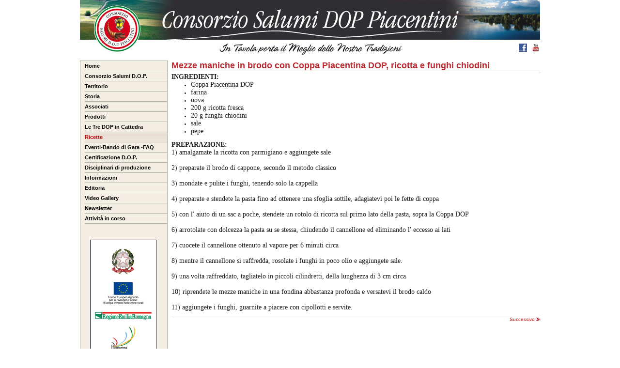

--- FILE ---
content_type: text/html;charset=UTF-8
request_url: https://www.salumitipicipiacentini.it/app/document-detail.jsp;jsessionid=33DDD328CE7F591C7BABA72FDA19D4F0?id_prodotto=770581&IdC=162&tipo_padre=0&IdS=162&tipo_cliccato=0&css=ricette_dop.css
body_size: 4858
content:

	
		
		
		
		
		
			
		
		
	
	



	
	
	
	
	
		
	



	
	



	





	
		
		
		
	


<!DOCTYPE html PUBLIC "-//W3C//DTD XHTML 1.0 Transitional//EN" "http://www.w3.org/TR/xhtml1/DTD/xhtml1-transitional.dtd">
<html xmlns="http://www.w3.org/1999/xhtml">
	<head>
		
		<title>Mezze maniche in brodo con Coppa Piacentina DOP&#44; ricotta e funghi chiodini</title>
		<meta http-equiv="Content-Type" content="text/html; charset=UTF-8" />
		<meta property="og:title" content="Mezze maniche in brodo con Coppa Piacentina DOP&#44; ricotta e funghi chiodini" />
		<meta property="og:type" content="article" />
		<meta property="og:site_name" content="Consorzio Salumi Piacentini &#45; D&#46;O&#46;P&#46; e Tipici" />
		<meta name="twitter:card" content="summary" />
		<meta name="twitter:title" content="Mezze maniche in brodo con Coppa Piacentina DOP&#44; ricotta e funghi chiodini" />
		
				<meta property="og:url" content="https://www.salumitipicipiacentini.it/app/facebook-770581.jsp" />
				<link rel="canonical" href="https://www.salumitipicipiacentini.it/app/facebook-770581.jsp" />
			
			<meta name="description" content="INGREDIENTI&#58;  &#09;Coppa Piacentina DOP &#09;farina &#09;uova &#09;200 g ricotta fresca &#09;20 g funghi chiodini &#09;sale &#09;pepe   PREPARAZIONE&#58; 1&#41; amalgamate la ricotta con parmigian&#46;&#46;&#46;" />
			<meta property="og:description" content="INGREDIENTI&#58;  &#09;Coppa Piacentina DOP &#09;farina &#09;uova &#09;200 g ricotta fresca &#09;20 g funghi chiodini &#09;sale &#09;pepe   PREPARAZIONE&#58; 1&#41; amalgamate la ricotta con parmigian&#46;&#46;&#46;" />
			<meta name="twitter:description" content="INGREDIENTI&#58;  &#09;Coppa Piacentina DOP &#09;farina &#09;uova &#09;200 g ricotta fresca &#09;20 g funghi chiodini &#09;sale &#09;pepe   PREPARAZIONE&#58; 1&#41; amalgamate la ricotta con parmigian&#46;&#46;&#46;" />
		
			<meta name="keywords" content="Consorzio&#44; salumi&#44; tipici&#44; piacentini&#44; DOP&#44; Piacenza" />
			<meta property="article:tag" content="Consorzio&#44; salumi&#44; tipici&#44; piacentini&#44; DOP&#44; Piacenza" />
		
			<meta property="og:image" content="null" />
			<meta name="twitter:image" content="null" />
		
		<base href='https://www.salumitipicipiacentini.it/app/;jsessionid=1CC4A2EE866A770F66585836DB22B730' />
		<link rel="shortcut icon" href="https://www.salumitipicipiacentini.it/img/favicon.ico;jsessionid=1CC4A2EE866A770F66585836DB22B730" />
		<link rel="stylesheet" type="text/css" href="../css/grafica.css" />
		<link rel="stylesheet" type="text/css" href="../css/contatti.css" />
		<link rel="stylesheet" type="text/css" href="../css/registrati.css" />
		<link rel="stylesheet" type="text/css" href="../css/pubblic-style.css" />
		<link rel="stylesheet" type="text/css" href="../css/pubblic-document.css" />
		<link rel="stylesheet" type="text/css" href="../css/pubblic-news.css" />
		<link rel="stylesheet" type="text/css" href="../css/pubblic-agenda.css" />
		
		
		
		<link rel="stylesheet" type="text/css" href="../css/jquery/jquery-ui.css" />
		
			<link rel="stylesheet" type="text/css" href="../css/jquery/bxslider/jquery.bxslider.css" />
		
		
		
		
		<link rel="stylesheet" type="text/css" href="../css/tema.css?it" />
		
			<link rel="stylesheet" type="text/css" href="../css/dettaglio.css" />
		
			<link rel="stylesheet" type="text/css" href="../css/categorie/ricette_dop.css" />
		
		<link rel="stylesheet" type="text/css" href="../css/jquery/lightbox/lightbox.css" />
		
		
		
		<script type="text/javascript" src="../jslib/jquery/jquery.js"></script>
		<script type="text/javascript" src="../jslib/jquery/jquery-ui.js"></script>
		
		<script type="text/javascript" src="https://www.salumitipicipiacentini.it/jslib/jquery/calendario_jquery.jsp;jsessionid=1CC4A2EE866A770F66585836DB22B730"></script>
		
		
			<script type="text/javascript" src="../jslib/jquery/bxslider/jquery.bxslider.min.js"></script>
		
		<script type="text/javascript" src="../jslib/jquery/bannerRotante.js"></script>
		<script type="text/javascript" src="../jslib/jquery/lightbox.min.js"></script>
		<script type="text/javascript" src="../jslib/ajax.js"></script>
		<script type="text/javascript" src="https://www.salumitipicipiacentini.it/jslib/checkutil.jsp;jsessionid=1CC4A2EE866A770F66585836DB22B730"></script>
		<script type="text/javascript" src="https://www.salumitipicipiacentini.it/jslib/util.js;jsessionid=1CC4A2EE866A770F66585836DB22B730"></script>
		<script type="text/javascript" src="../jslib/json.js" async="async"></script>
		<script type="text/javascript" src="../jslib/checkFormData.js" async="async"></script>
		<script type="text/javascript" src="../jslib/checkDate.js" async="async"></script>
		<script type="text/javascript" src="../jslib/control_mail.js" async="async"></script>
		<script type="text/javascript" src="../jslib/italia.js" async="async"></script>
		<script type="text/javascript" src="../jslib/MenuOverTop_Italia.js" async="async"></script>
		
		
		
		<script type="text/javascript">
			// <![CDATA[
			jQuery(window).load( function(){
				
			});

			
				function Cerca()
				{
					if( document.getElementById('parola').value.length < 3 )
					{
						alert('La ricerca deve essere effettuata su almeno 3 caratteri e/o devi selezionare una categoria');
						return false;
					}

					var res = document.getElementById('parola').value.split(' ');
					if( res.length > 10 )
					{
						alert('La ricerca deve essere effettuata su un massimo di 10 parole');
						return false;
					}

					return true;
				}
			
			
			
			function InviaDati(codice, immagine)
			{
				self.document.frmItalia.codice.value = codice;
				self.document.frmItalia.immagine.value = immagine;
				self.document.frmItalia.submit();
			}
			
			function calendario(objCal, func, formato_data)
			{
				showCalendario(initCalendario(objCal, func, formato_data));
			}

			function info_prodotto(obj, strTitolo)
			{
				jQuery(obj).dialog({ title: strTitolo }).dialog('open');
			}

			
		</script>
		
		
		
	</head>
	
	
	
	<body onload="" class="">
		
		
		<!-- Global Content -->
		
		<div id="globalcontent">
			<!-- Header -->
			<div id="globaltop">
				
					<div class="banner_globaltop">





	
		
			
			
			
			
			
			
			
		
	
	 <script type="text/javascript"> 
	// <![CDATA[ 
		new Image().src='https://www.salumitipicipiacentini.it:443/imgportfolio/8/img_banner/img_2370.gif';
	//	]]> 
 </script> 

				<div id="banner_0_176893210591856118" class="banner">
					
				</div>
				
				<div id="banner_0_176893210591856118_desc" class="sottotitolo_banner"></div>
				 <script type="text/javascript"> 
	// <![CDATA[ 
var banner0 = new Array();banner0[0] = new Array ('https://www.salumitipicipiacentini.it:443/imgportfolio/8/img_banner/img_2370.gif','0','img','17','17','Seguici su YouTube','0','https://www.youtube.com/c/ConsorzioSalumiTipiciPiacentini/videos','_blank','banner',false);
new bannerRotante('banner_0_176893210591856118', banner0);
	//	]]> 
 </script> 
 <script type="text/javascript"> 
	// <![CDATA[ 
		new Image().src='https://www.salumitipicipiacentini.it:443/imgportfolio/8/img_banner/img_2367.gif';
	//	]]> 
 </script> 

				<div id="banner_1_176893210591856118" class="banner">
					
				</div>
				
				<div id="banner_1_176893210591856118_desc" class="sottotitolo_banner"></div>
				 <script type="text/javascript"> 
	// <![CDATA[ 
var banner1 = new Array();banner1[0] = new Array ('https://www.salumitipicipiacentini.it:443/imgportfolio/8/img_banner/img_2367.gif','0','img','17','17','Seguici su Facebook','0','https://www.facebook.com/consorziosalumi.tipicipiacentini','_blank','banner',false);
new bannerRotante('banner_1_176893210591856118', banner1);
	//	]]> 
 </script> 

</div>
				
				


<div id="top">
	<!-- Div prima riga con cerca, lingua, contatti e home -->
	<div id="header">
		<div id="riga-t"></div>
		<div id="riga-c">
			
			
			<div class="riga01"><img src="https://www.salumitipicipiacentini.it/img/px.gif;jsessionid=1CC4A2EE866A770F66585836DB22B730" width="1" height="1" alt="Consorzio Salumi Piacentini &#45; D&#46;O&#46;P&#46; e Tipici" /></div>
			
			<div class="riga02"></div>
			
			
			
			
				<form action="https://www.salumitipicipiacentini.it/app/ricerca.jsp;jsessionid=1CC4A2EE866A770F66585836DB22B730" method="post" id="frmRicerca" name="frmRicerca" onsubmit="return Cerca();">
					<div class="search">
						<input type="hidden" name="IdC" id="IdC" value="162" />
						<input type="hidden" name="tipo_padre" id="tipo_padre" value="0" />
						<input type="hidden" name="IdS" id="IdS" value="162" />
						<input type="hidden" name="tipo_cliccato" id="tipo_cliccato" value="0" />
						<input type="text" name="parola" id="parola" class="textcerca" value="" maxlength="50" />
						<input type="submit" name="btn_ricerca" class="pulsantecerca" value="" alt="" />
					</div>
				</form>
			
			
		</div>
		<div class="clearer"></div>
		<div id="riga-d"></div>
		
	</div>
	<!-- Fine div prima riga con cerca, lingua, contatti e home -->
	<!-- Div che comprende il logo, l'immagine principale e un'altra sotto il logo -->
	
	
		<div id="logo" class="logo_it"
		
			onclick="document.location='https://www.salumitipicipiacentini.it/;jsessionid=1CC4A2EE866A770F66585836DB22B730'"
		
		><img src="../img/px.gif" width="1" height="1" border="0" alt="Consorzio Salumi Piacentini &#45; D&#46;O&#46;P&#46; e Tipici" /></div>
	
		<div id="image"></div>
	
	<div id="loghi" onclick="document.location='https://www.salumitipicipiacentini.it/;jsessionid=1CC4A2EE866A770F66585836DB22B730'"><img src="../img/px.gif" width="1" height="1" border="0" alt="Consorzio Salumi Piacentini &#45; D&#46;O&#46;P&#46; e Tipici" /></div>
	
	<div class="clearer"></div>
	<!-- Fine div che comprende il logo, l'immagine principale e un'altra sotto il logo -->
</div>


				
			</div>
			<!-- Fine Header -->
			
			<!-- Div Contenitore -->
			<div id="contenitore">
				<!-- Div Menu Left -->
				<div id="mleft">
					
					
					
					
					<div id="menu_left" class="menu_left_class">
						
	



<table id="menuv">
	
		
			
			
			
			
			
				
			
				
			
				
			
				
			
				
			
				
			
				
			
				
			
				
			
				
			
				
			
				
			
				
			
				
			
				
			
				
			
		
	
	<tr>
	<td class="normalv menu_cat_doc">
	<a href="https://welcome.salumitipicipiacentini.it/" title="Home" target="_blank">Home</a>
	</td>
</tr>

		<tr>
			<td class="separatore"><img src="../img/px.gif" alt="Consorzio Salumi Piacentini &#45; D&#46;O&#46;P&#46; e Tipici" width="1" height="1" /></td>
		</tr>
	<tr>
	<td class="normalv menu_cat_doc">
	<a href="https://www.salumitipicipiacentini.it:443/consorzio-salumi-d-p/index.jspeldoc?IdC=156&amp;IdS=156&amp;tipo_cliccato=0&amp;tipo_padre=0&amp;nav=1&amp;css=generico_dop.css&amp;menu=1" title="Consorzio Salumi D.O.P.">Consorzio Salumi D.O.P.</a>
	</td>
</tr>

		<tr>
			<td class="separatore"><img src="../img/px.gif" alt="Consorzio Salumi Piacentini &#45; D&#46;O&#46;P&#46; e Tipici" width="1" height="1" /></td>
		</tr>
	<tr>
	<td class="normalv menu_cat_doc">
	<a href="https://www.salumitipicipiacentini.it:443/territorio/index.jspeldoc?IdC=161&amp;IdS=161&amp;tipo_cliccato=0&amp;tipo_padre=0&amp;nav=1&amp;css=generico_dop.css&amp;menu=1" title="Territorio">Territorio</a>
	</td>
</tr>

		<tr>
			<td class="separatore"><img src="../img/px.gif" alt="Consorzio Salumi Piacentini &#45; D&#46;O&#46;P&#46; e Tipici" width="1" height="1" /></td>
		</tr>
	<tr>
	<td class="normalv menu_cat_doc">
	<a href="https://www.salumitipicipiacentini.it:443/storia/index.jspeldoc?IdC=157&amp;IdS=157&amp;tipo_cliccato=0&amp;tipo_padre=0&amp;nav=1&amp;css=generico_dop.css&amp;menu=1" title="Storia">Storia</a>
	</td>
</tr>

		<tr>
			<td class="separatore"><img src="../img/px.gif" alt="Consorzio Salumi Piacentini &#45; D&#46;O&#46;P&#46; e Tipici" width="1" height="1" /></td>
		</tr>
	<tr>
	<td class="normalv menu_cat_doc">
	<a href="https://www.salumitipicipiacentini.it:443/associati/index.jspeldoc?IdC=165&amp;IdS=165&amp;tipo_cliccato=0&amp;tipo_padre=0&amp;nav=1&amp;css=generico_dop.css&amp;menu=1" title="Associati">Associati</a>
	</td>
</tr>

		<tr>
			<td class="separatore"><img src="../img/px.gif" alt="Consorzio Salumi Piacentini &#45; D&#46;O&#46;P&#46; e Tipici" width="1" height="1" /></td>
		</tr>
	<tr>
	<td class="normalv menu_cat_doc">
	<a href="https://www.salumitipicipiacentini.it:443/prodotti/index.jspeldoc?IdC=159&amp;IdS=159&amp;tipo_cliccato=0&amp;tipo_padre=0&amp;nav=1&amp;css=generico_dop.css&amp;menu=1" title="Prodotti">Prodotti</a>
	</td>
</tr>

		<tr>
			<td class="separatore"><img src="../img/px.gif" alt="Consorzio Salumi Piacentini &#45; D&#46;O&#46;P&#46; e Tipici" width="1" height="1" /></td>
		</tr>
	<tr>
	<td class="normalv menu_cat_doc">
	<a href="https://www.salumitipicipiacentini.it:443/tre-dop-cattedra/index.jspeldoc?IdC=4057&amp;IdS=4057&amp;tipo_cliccato=0&amp;tipo_padre=0&amp;nav=1&amp;css=generico_dop.css&amp;menu=1" title="Le Tre  DOP in Cattedra">Le Tre  DOP in Cattedra</a>
	</td>
</tr>

		<tr>
			<td class="separatore"><img src="../img/px.gif" alt="Consorzio Salumi Piacentini &#45; D&#46;O&#46;P&#46; e Tipici" width="1" height="1" /></td>
		</tr>
	<tr>
	<td class="selecv menu_cat_doc">
	<a href="https://www.salumitipicipiacentini.it:443/ricette/index.jspeldoc?IdC=162&amp;IdS=162&amp;tipo_cliccato=0&amp;tipo_padre=0&amp;nav=1&amp;css=ricette_dop.css&amp;menu=1" title="Ricette">Ricette</a>
	</td>
</tr>

		<tr>
			<td class="separatore"><img src="../img/px.gif" alt="Consorzio Salumi Piacentini &#45; D&#46;O&#46;P&#46; e Tipici" width="1" height="1" /></td>
		</tr>
	<tr>
	<td class="normalv menu_cat_doc">
	<a href="https://www.salumitipicipiacentini.it:443/eventibando-gara-faq/index.jspeldoc?IdC=2954&amp;IdS=2954&amp;tipo_cliccato=0&amp;tipo_padre=0&amp;nav=1&amp;css=eventi_dop.css&amp;menu=1" title="Eventi-Bando di Gara -FAQ">Eventi-Bando di Gara -FAQ</a>
	</td>
</tr>

		<tr>
			<td class="separatore"><img src="../img/px.gif" alt="Consorzio Salumi Piacentini &#45; D&#46;O&#46;P&#46; e Tipici" width="1" height="1" /></td>
		</tr>
	<tr>
	<td class="normalv menu_cat_doc">
	<a href="https://www.salumitipicipiacentini.it:443/certificazione-d-p/index.jspeldoc?IdC=158&amp;IdS=158&amp;tipo_cliccato=0&amp;tipo_padre=0&amp;nav=1&amp;css=generico_dop.css&amp;menu=1" title="Certificazione D.O.P.">Certificazione D.O.P.</a>
	</td>
</tr>

		<tr>
			<td class="separatore"><img src="../img/px.gif" alt="Consorzio Salumi Piacentini &#45; D&#46;O&#46;P&#46; e Tipici" width="1" height="1" /></td>
		</tr>
	<tr>
	<td class="normalv menu_cat_doc">
	<a href="https://www.salumitipicipiacentini.it:443/disciplinari-produzione/index.jspeldoc?IdC=160&amp;IdS=160&amp;tipo_cliccato=0&amp;tipo_padre=0&amp;nav=1&amp;css=generico_dop.css&amp;menu=1" title="Disciplinari di produzione">Disciplinari di produzione</a>
	</td>
</tr>

		<tr>
			<td class="separatore"><img src="../img/px.gif" alt="Consorzio Salumi Piacentini &#45; D&#46;O&#46;P&#46; e Tipici" width="1" height="1" /></td>
		</tr>
	<tr>
	<td class="normalv menu_cat_doc">
	<a href="contatti.jsp?nav=1&amp;IdC=6&amp;IdS=6&amp;tipo_cliccato=6&amp;tipo_padre=6&amp;vis_menu=1&amp;css=generico_dop.css" title="Informazioni" target="_blank">Informazioni</a>
	</td>
</tr>

		<tr>
			<td class="separatore"><img src="../img/px.gif" alt="Consorzio Salumi Piacentini &#45; D&#46;O&#46;P&#46; e Tipici" width="1" height="1" /></td>
		</tr>
	<tr>
	<td class="normalv menu_cat_doc">
	<a href="https://www.salumitipicipiacentini.it:443/editoria/index.jspeldoc?IdC=163&amp;IdS=163&amp;tipo_cliccato=0&amp;tipo_padre=0&amp;nav=1&amp;css=editoria_dop.css&amp;menu=1" title="Editoria">Editoria</a>
	</td>
</tr>

		<tr>
			<td class="separatore"><img src="../img/px.gif" alt="Consorzio Salumi Piacentini &#45; D&#46;O&#46;P&#46; e Tipici" width="1" height="1" /></td>
		</tr>
	<tr>
	<td class="normalv menu_cat_doc">
	<a href="https://www.salumitipicipiacentini.it:443/video-gallery/index.jspeldoc?IdC=4761&amp;IdS=4761&amp;tipo_cliccato=0&amp;tipo_padre=0&amp;nav=1&amp;css=&amp;menu=1" title="Video Gallery">Video Gallery</a>
	</td>
</tr>

		<tr>
			<td class="separatore"><img src="../img/px.gif" alt="Consorzio Salumi Piacentini &#45; D&#46;O&#46;P&#46; e Tipici" width="1" height="1" /></td>
		</tr>
	<tr>
	<td class="normalv menu_cat_doc">
	<a href="https://www.salumitipicipiacentini.it:443/newsletter/index.jspeldoc?IdC=4568&amp;IdS=4568&amp;tipo_cliccato=0&amp;tipo_padre=0&amp;nav=1&amp;css=&amp;menu=1" title="Newsletter">Newsletter</a>
	</td>
</tr>

		<tr>
			<td class="separatore"><img src="../img/px.gif" alt="Consorzio Salumi Piacentini &#45; D&#46;O&#46;P&#46; e Tipici" width="1" height="1" /></td>
		</tr>
	<tr>
	<td class="normalv menu_cat_doc">
	<a href="https://www.salumitipicipiacentini.it:443/attivita-corso/index.jspeldoc?IdC=5007&amp;IdS=5007&amp;tipo_cliccato=0&amp;tipo_padre=0&amp;nav=1&amp;css=&amp;menu=1" title="Attività in corso">Attività in corso</a>
	</td>
</tr>

		<tr>
			<td class="separatore"><img src="../img/px.gif" alt="Consorzio Salumi Piacentini &#45; D&#46;O&#46;P&#46; e Tipici" width="1" height="1" /></td>
		</tr>
	
</table>


					</div>
					

	<!-- Banner sinistra-bottom -->
	<div class="banner_left_bottom">




 <script type="text/javascript"> 
	// <![CDATA[ 
		new Image().src='https://www.salumitipicipiacentini.it:443/imgportfolio/8/img_banner/img_19.gif';
	//	]]> 
 </script> 

				<div id="banner_0_17689321059413335" class="banner">
					
				</div>
				
				<div id="banner_0_17689321059413335_desc" class="sottotitolo_banner"></div>
				 <script type="text/javascript"> 
	// <![CDATA[ 
var banner0 = new Array();banner0[0] = new Array ('https://www.salumitipicipiacentini.it:443/imgportfolio/8/img_banner/img_19.gif','0','img','120','15','','0','','','banner',false);
new bannerRotante('banner_0_17689321059413335', banner0);
	//	]]> 
 </script> 

				<div id="banner_1_17689321059413335" class="banner_script">
					
				</div>
				
				<div id="banner_1_17689321059413335_desc" class="sottotitolo_banner"></div>
				 <script type="text/javascript"> 
	// <![CDATA[ 
var banner1 = new Array();banner1[0] = new Array ('','0','html','120','114','','','','','banner_script',false);
new bannerRotante('banner_1_17689321059413335', banner1);
	//	]]> 
 </script> 
 <script type="text/javascript"> 
	// <![CDATA[ 
		new Image().src='https://www.salumitipicipiacentini.it:443/imgportfolio/8/img_banner/img_1895.png';
	//	]]> 
 </script> 

				<div id="banner_2_17689321059413335" class="banner">
					
				</div>
				
				<div id="banner_2_17689321059413335_desc" class="sottotitolo_banner"></div>
				 <script type="text/javascript"> 
	// <![CDATA[ 
var banner2 = new Array();banner2[0] = new Array ('https://www.salumitipicipiacentini.it:443/imgportfolio/8/img_banner/img_1895.png','0','img','180','294','','0','http://europa.eu/index_it.htm','_blank','banner',false);
new bannerRotante('banner_2_17689321059413335', banner2);
	//	]]> 
 </script> 

</div>



				</div>
				<!-- Chiuso Div Menu Left -->
				<!-- Div Pagina Contenuti -->
				<div id="page">
					
					<div id="page_centro">





	



	
		
		
			
		
	

	<div class="box_navigazione">

	<a href="javascript:void(0);" onclick="carica_pagina_post('elenco.jsp', new Array('IdC=162','IdS=162','tipo_cliccato=0','tipo_padre=0','nav=1','css=ricette_dop.css'), document.getElementById('page_centro'), '');">Ricette</a>

</div>


	
	
	
	
	
		
	

<div class="homep">
	
		
		
			<div class="data-title">04 febbraio 2019</div>
		
		
		<div class="homep_categoria">	<a href="https://www.salumitipicipiacentini.it:443/ricette/index.jspeldoc?IdC=162&amp;IdS=162&amp;tipo_cliccato=0&amp;tipo_padre=0&amp;nav=1&amp;css=ricette_dop.css&amp;menu=1" title="Ricette">Ricette</a></div>
		<div class="homep-title-doc">Mezze maniche in brodo con Coppa Piacentina DOP, ricotta e funghi chiodini</div>
		
			<div class="homepage-data">04 febbraio 2019</div>
		
		
		<div class="linea"></div>
		<div class="clearer"></div>
		<div id="photobox" >
			
				










	
	


			
			
		</div>
		<div class="clearer-photobox"></div>
		<div class="homep-text">
			
				<span style="font-size:14px;"><span style="font-family:georgia,serif;"><strong>INGREDIENTI:</strong></span></span>
<ul style="margin-left: 40px;">
	<li><span style="font-size:14px;"><span style="font-family:georgia,serif;">Coppa Piacentina DOP</span></span></li>
	<li><span style="font-size:14px;"><span style="font-family:georgia,serif;">farina</span></span></li>
	<li><span style="font-size:14px;"><span style="font-family:georgia,serif;">uova</span></span></li>
	<li><span style="font-size:14px;"><span style="font-family:georgia,serif;">200 g ricotta fresca</span></span></li>
	<li><span style="font-size:14px;"><span style="font-family:georgia,serif;">20 g funghi chiodini</span></span></li>
	<li><span style="font-size:14px;"><span style="font-family:georgia,serif;">sale</span></span></li>
	<li><span style="font-size:14px;"><span style="font-family:georgia,serif;">pepe</span></span></li>
</ul>
<br />
<span style="font-size:14px;"><span style="font-family:georgia,serif;"><strong>PREPARAZIONE:</strong><br />
1) amalgamate la ricotta con parmigiano e aggiungete sale<br />
<br />
2) preparate il brodo di cappone, secondo il metodo classico<br />
<br />
3) mondate e pulite i funghi, tenendo solo la cappella<br />
<br />
4) preparate e stendete la pasta fino ad ottenere una sfoglia sottile, adagiatevi poi le fette di coppa<br />
<br />
5) con l' aiuto di un sac a poche, stendete un rotolo di ricotta sul primo lato della pasta, sopra la Coppa DOP<br />
<br />
6) arrotolate con dolcezza la pasta su se stessa, chiudendo il cannellone ed eliminando l' eccesso ai lati<br />
<br />
7) cuocete il cannellone ottenuto al vapore per 6 minuti circa<br />
<br />
8) mentre il cannellone si raffredda, rosolate i funghi in poco olio e aggiungete sale.<br />
<br />
9) una volta raffreddato, tagliatelo in piccoli cilindretti, della lunghezza di 3 cm circa<br />
<br />
10) riprendete le mezze maniche in una fondina abbastanza profonda e versatevi il brodo caldo<br />
<br />
11) aggiungete i funghi, guarnite a piacere con cipollotti e servite.</span></span>
			
		</div>
		
		
			
			
		
		<div class="form_param_doc">
			<form id="frm_parametri" name="frm_parametri" method="post" class="form_documenti" action="document-detail2.jsp">
				
			</form>
		</div>
		
		<div class="homep-allegati">
			
		</div>
		
			<div>
				
			</div>
		
		
		
		
		
	
</div>

	<div class="pag_doc_cat">
		
		
			
			
			
			
				
			
				
			
				
			
				
			
				
			
				
			
				
			
				
			
				
			
				
			
				
			
				
			
				
			
				
			
				
			
				
			
				
			
				
			
				
			
				
			
				
			
				
			
				
			
				
			
				
			
				
			
				
			
				
			
				
			
		
		
			<div class="pag_doc_cat_dx"><a href="https://www.salumitipicipiacentini.it/app/document-detail.jsp;jsessionid=1CC4A2EE866A770F66585836DB22B730?id_prodotto=770580&amp;IdC=162&amp;tipo_padre=0&amp;IdS=162&amp;tipo_cliccato=0&amp;css=ricette_dop.css" title="Successivo">Successivo <img src="../img/doc/freccia_dx.gif" border="0" title="" alt="" /></a></div>
		
	</div>



					</div>
					
						<div class="banner_middle">





</div>
					
					
				</div>
				<!-- Chiuso Div Pagina Contenuti-->
				<!-- Div Menu Right-->
				<div id="mright">
					
					
















	<div id="docphotogallery">



		
			
			
			
			
			
			
		
	</div>







<div class="clearer"></div>
					<!-- Banner destra-bottom -->
					

				</div>
				<!-- Chiuso Div Menu Right-->
			</div>
			<!-- Chiuso Div Contenitore-->
			<div class="clearer"></div>
			
			<!-- Footer -->
			<div class="pxup"></div>
			<div id="footer">Consorzio Salumi Piacentini© 2016 - Via M. Tirotti, 11 29122 Piacenza - Tel. 0523.591260 - Fax 0523.608714 - C.F. e P.IVA 01434130330 - <a href="cookie.jsp" target="_blank">Informativa cookie</a></div>
			<div class="pxdown"></div>
			<!-- Fine footer -->
		</div>
		<!-- Fine Global Content -->
		
			<script type="text/javascript">
				var cookie_list = [];
				var email_cookies = "web.tech@gedinfo.com";
				var link_cookies = "cookie.jsp";
			</script>
			
			
			<script type="text/javascript">
				cookie_list.push({ "name": "google.recaptcha", "value": "null", "type": "necessary" });
			</script>
			
			
			<link rel="stylesheet" type="text/css" href="../css/cookieconsent/cookieconsent.css" />
			<link rel="stylesheet" type="text/css" href="../css/cookieconsent/custom-style.css" />
			<script type="text/javascript" src="../jslib/cookieconsent/cookieconsent.js"></script>
			<script type="text/javascript" src="../jslib/cookieconsent/cookieconsent-init.js"></script>
		

	</body>
</html>


--- FILE ---
content_type: text/css;charset=UTF-8
request_url: https://www.salumitipicipiacentini.it/css/pubblic-document.css
body_size: 4240
content:
.homep{width:100%;}.homep-title{font-size:18px;font-weight:bold;color:#4D6B88;}.homep-title A:link, .homep-title A:active{color:#4D6B88;}.homep-title A:visited{color:#4D6B88;}.homep-title A:hover{color:#C6D1DC;text-decoration:none}.homepage-title{font-size:18px;font-weight:bold;color:#4D6B88;}.homepage-title A:link, .homepage-title A:active{color:#4D6B88;}.homepage-title A:visited{color:#4D6B88;}.homepage-title A:hover{color:#C6D1DC;text-decoration:none}#homep-sottotitle{font-size:15px;font-weight:bold;color:#ffffff;padding-left:5px;background:url(../img/linea.png);}#homep-img{float:left;}.homepage-img{float:left;}.elenco_sottocategorie{clear:both;padding-top:10px;}.homepage-text{font-size:12px;text-align:justify;padding-right:5px;}.homep-text img{padding-right:5px;padding-bottom:3px;padding-top:3px;padding-left:3px;}.homep-text{font-size:12px;text-align:justify;padding-right:5px;}.homep-allegati{}.homep-allegati img{border:0px;}#homep-sottocat{font-size:12px;text-align:justify;padding-right:5px;}.data-title{display:none;overflow:hidden;}.ore-title{display:none;overflow:hidden;}.ragsoc-title{display:none;overflow:hidden;}.homapage-data{display:none;overflow:hidden;}#homep-cart{float:right;padding-right:5px;text-align:right;}.homep .button{border:1px solid #4D6B88;color:#fff;background-color:#66C1F8;width:50px;text-align:center;}.homep .button-reg{border:1px solid #4D6B88;color:#fff;background-color:#66C1F8;width:70px;text-align:center;}.homep .checkbox{width:20px;border:solid 0px #ffffff;}.indietro{width:100%;}.box_navigazione{width:100%;}.descrizione_breve a:hover{text-decoration:none}.form_documenti{margin-top:10px;margin-bottom:10px;}.form_documenti div.nome_param_doc{font-weight:bold;float:left;margin-right:5px;}.form_param_doc{}.form_documenti div.valore_param_doc{color:#000000;}#table-cart{width:99%;margin-right:1%;border-collapse:collapse;}#table-cart th{border:1px solid #aaa;padding:0.5em;text-align:left;font-weight:bold;color:#4D6B88;background-color:#ddd;}#table-cart td{border:1px solid #aaa;padding:0.5em;background-color:#fff;}#cart label{display:block;width:80px;float:left;margin:2px 4px 6px 4px;text-align:left;}#cart br{clear:left;}.cont_notizie_correlate{float:none;clear:both;padding-top:15px;}.titolo_notizie_correlate{font-size:18px;font-weight:bold;color:#4d6b88;}.notizie_correlate{font-size:12px;font-weight:bold;text-indent:12px;background-image:url(../img/doc/freccia.gif);background-position:left 5px;background-repeat:no-repeat;}.box-comment{border:dashed 1px #4D6B88;width:100%;width:auto;margin-right:1%;padding:5px;}.box-comment .title{font-weight:bold;}.box-comment .data{font-style:italic;font-size:9px;}.box-comment .nome{font-weight:bold;font-size:11px;}#homep-comm{float:right;text-align:left;}#homep-comm .check{border:0px;width:20px;margin-top:15px;}#homep-comm input{width:250px;border:solid 1px #4D6B88;}#homep-comm textarea{border-width:1px;border-style:solid;border-color:#4D6B88;float:left;margin-top:3px;width:555px;height:150px;}#homep-comm .button{width:80px;cursor:pointer;}.homep-title-comm{font-size:18px;font-weight:bold;color:#4D6B88;}.homep-sottotitle-comm{font-size:18px;font-weight:bold;color:#4D6B88;}.homepage-comm{display:none;}.homepage-data{display:none;}.homep_categoria{display:none;}.invia_commenti .button{float:none;clear:both;margin:10px 0px 10px 0px;width:80px;}#newsletter{width:100%;}#newsletter label{display:block;width:100px;float:left;margin:2px 4px 6px 4px;text-align:left;}#newsletter .campi{border:1px solid #4D6B88;background-color:#fff;width:250px;}#newsletter br{clear:left;}#newsletter input{width:30px;}#newsletter .button-reg{border:1px solid #4D6B88;color:#fff;background-color:#4D6B88;width:80px;text-align:center;cursor:pointer;}.newsletter_privacy{clear:left;float:left;width:555px;height:25px;padding-top:5px;background-color:#e8f0ff;font-family:Arial,Helvetica,sans-serif;font-size:9pt;color:#000000;margin:10px 0px 10px 0px;}.newsletter_cancellazione{margin:10px 0px 5px 0px;}.ricerca_gallery{font-family:Arial;width:100%;}.ricerca_gallery div.title_veloce{font-size:18px;font-weight:bold;color:#4D6B88;float:left;width:570px;}.ricerca_gallery div.nome_gallery{font-size:12px;padding:5px 0px 5px 5px;float:left;}.ricerca_gallery div.input_gallery{font-size:11px;padding:5px 0px 5px 5px;float:left;}.ricerca_gallery div.categ_gallery{font-size:12px;padding:5px 0px 5px 5px;float:left;}.ricerca_gallery div.select_gallery{font-size:11px;padding:5px 0px 5px 5px;float:left;}.ricerca_gallery div.pulsante_gallery{font-size:12px;padding:5px 0px 5px 5px;clear:both;}img#thumb{width:120px;height:80px;border:0px;}#box-gallery{padding-left:10px;}#table-gallery{width:100%;}#table-gallery tr{height:110px;}#table-gallery td{text-align:center;}#table-nav-gallery{width:100%;}#table-nav-gallery .back{width:50%;padding-left:5px;}#table-nav-gallery .next{text-align:right;padding-right:5px;}.box-link{padding-left:10px;}.box-link A:link, .box-link A:active{color:#4D6B88;}.box-link A:visited{color:#4D6B88;}.box-link A:hover{color:#C6D1DC;text-decoration:none}.box-link_categoria{display:none;}.table-gallery{width:650px;float:left;margin-bottom:10px;}.thumb-gallery{width:160px;height:115px;float:left;}.img-thumb-gallery{width:135px;height:90px;border:0px;}.photobox{width:570px;float:left;}.photobig{width:340px;float:left;}.photothumb{width:108px;float:left;padding:0px 0px 7px 5px;}.photobig img{}.photothumb img{}.homepage-iconafoto{display:none;}#docphotogallery{width:180px;border:0px;float:left;clear:left;}#docphotogallery img{width:180px;border:0px;margin-top:5px;float:left;}#strutbox{width:570px;}.inviobox{font-family:arial;color:#7A7A7C;font-size:10px;background-color:#F2F2F4;}.inviobox table td{font-size:11px;color:#7A7A7C;height:30px;}.inviobox table td input{width:240px;}.inviobox table td input.invia{width:53px;}.inviobox table td textarea{width:390px;}.inviobox h2{font-family:arial;color:#7A7A7C;font-size:12px;font-weight:bold;border-bottom:1px solid #ffffff;padding:10px;margin:0;}.inviobutton{border:1px solid #cccccc;color:#fff;background-color:#7A7A7C;width:60px;text-align:center;}.homep-title-doc{font-size:18px;font-weight:bold;color:#4D6B88;}.homep-title-doc A:link, .homep-title-doc A:active{color:#4D6B88;}.homep-title-doc A:visited{color:#4D6B88;}.homep-title-doc A:hover{color:#C6D1DC;text-decoration:none}.homep-prod{width:100%;}.homep-title-prod{font-size:18px;font-weight:bold;color:#4D6B88;}.homep-title-prod A:link, .homep-title-prod A:active{color:#4D6B88;}.homep-title-prod A:visited{color:#4D6B88;}.homep-title-prod A:hover{color:#C6D1DC;text-decoration:none}.elenco_sottocat_prod{clear:both;padding-top:10px;}#codice_prod{font-weight:bold;float:left;margin-right:2px;}.data_prod{font-weight:bold;float:left;margin-right:2px;}#photobox-prod{width:570px;float:left;}.didascalia-prod{display:none;}#homep-text-prod{font-size:12px;text-align:justify;padding-right:5px;}.lineaprod{height:1px;background:url(../img/linea.png);overflow:hidden;margin-bottom:4px;}.homep-allegati-prod{clear:both;padding-bottom:15px;padding-top:15px;}.box-prod{padding-left:10px;padding-top:10px;padding-bottom:5px;}.notizia-prodotti{float:none;clear:both;padding-top:10px;overflow:hidden;}.form_prodotti{padding-top:15px;padding-bottom:15px;}.form_prodotti div.nome_param{font-weight:bold;float:left;margin-right:10px;color:#395b80;background-color:#e8f0ff;}.pag_doc_cat{display:none;overflow:hidden}.form_prodotti div.valore_param{color:#000000;margin-bottom:5px;}.img-prod{float:left;}.text-prod{font-size:12px;text-align:justify;padding-right:5px;}.ins_carrello{background-color:#e8f0ff;margin-top:10px;padding-left:5px;padding-top:5px;padding-bottom:5px;}.ins_contactcenter{background-color:#cad9f6;margin-top:5px;padding-left:5px;padding-top:5px;padding-bottom:5px;}.riepilogocar{float:right;margin-right:6px;margin-bottom:5px;}.prezzo_prodotto{font-weight:bold;float:left;border-top:thin solid #4d6b88;border-bottom:thin solid #4d6b88;margin-top:5px;margin-bottom:5px;}.prodotto_iva{border-top:thin solid #fff;border-bottom:thin solid #fff;float:left;margin-top:5px;margin-left:5px;}.prodotto_totale{border-top:thin solid #4d6b88;border-bottom:thin solid #4d6b88;float:left;clear:both;margin-top:10px;font-weight:bold;text-transform:uppercase;}.link_prod{margin-right:20px;margin-top:10px;float:left;}.svuota_carrello{margin-top:10px;margin-right:10px;margin-bottom:10px;float:left;}a.svuota_carrello_button{float:left;border-radius:3px;padding:3px 5px 2px 5px;border:1px solid #000;cursor:pointer;background-color:#f5f5f6;border-color:#cfcfcf;text-decoration:none;}a.svuota_carrello_button:hover{background-color:#f5f5f6;border-color:#9f9f9f;}.svuota_carrellotext{font-family:"lucida grande",tahoma,verdana,arial,sans-serif;font-size:11px;color:#3b5998;display:block;padding-left:17px;background:url(../img/icona_svuota.gif);background-position:0px 0px;background-repeat:no-repeat;white-space:nowrap;}.stampa_carrello{display:block;margin-top:10px;margin-right:10px;margin-bottom:10px;float:left;}a.stampa_carrello_button{display:block;float:left;border-radius:3px;padding:3px 5px 2px 5px;border:1px solid #000;cursor:pointer;background-color:#f5f5f6;border-color:#cfcfcf;text-decoration:none;}a.stampa_carrello_button:hover{background-color:#f5f5f6;border-color:#9f9f9f;}.stampa_carrellotext{font-family:"lucida grande",tahoma,verdana,arial,sans-serif;font-size:11px;color:#3b5998;display:block;padding-left:17px;background:url(../img/icona_stampa.gif);background-position:0px 0px;background-repeat:no-repeat;white-space:nowrap;}.body_stampa_carrello{background-color:#FFFFFF;}.contenuto-carrello{color:#FFFFFF;font-size:10px;text-transform:none;margin-bottom:3px;}.menudx_carrello{background:#4D6B88 url(../img/mright/carrello.gif) no-repeat left;font-family:arial,verdana,helvetica;font-size:14px;font-weight:bold;text-align:left;text-transform:uppercase;padding-left:20px;padding-top:2px;margin-bottom:2px;vertical-align:middle;}.menudx_carrello a:link, .menudx_carrello a:active{color:#ffffff;text-decoration:none;}.menudx_carrello a:visited{color:#ffffff;text-decoration:none;}.menudx_carrello a:hover{color:#90A3AF;}.table_carrello{width:570px;border-collapse:collapse;}.lineaorizzontale{height:4px;overflow:hidden;font-size:1px;background-color:#aaaaaa;border-bottom:2px solid;border-top:2px solid;border-color:#ffffff;}.lineaorizzontale2{height:2px;overflow:hidden;font-size:1px;background-color:#aaaaaa;border-bottom:1px solid;border-color:#ffffff;}.testocarrello_alto{font-size:18px;font-weight:bold;color:#4d6b88;}.testocarrello_centro{font-weight:bold;width:500px;float:left;margin-top:10px;}.testocarrello_indietro{margin-top:5px;}.testocarrello_basso{width:500px;float:left;margin-top:10px;}.tit_carrello_nome{font-weight:bold;}.col_carrello_nome{font-weight:bold;text-align:left;}.parametro_carr_nome{font-weight:bold;text-align:left;display:inline;float:left;margin-right:2px;}.parametro_carr_valore{font-weight:normal;text-align:left;}.tit_carrello_prezzo{font-weight:bold;text-align:center;background-color:#D0E6F2;}.col_carrello_prezzo{font-weight:bold;text-align:center;background-color:#EFFAFF;}.tit_carrello_quantita{font-weight:bold;text-align:center;width:70px;border-left:2px solid;border-left-color:#ffffff !important;}.col_carrello_quantita{font-weight:bold;text-align:center;border-left:2px solid;border-left-color:#ffffff !important;}.col_carrello_quantita img{vertical-align:middle;}.tit_carrello_iva{font-weight:bold;text-align:center;background-color:#D0E6F2;border-left:2px solid;border-left-color:#ffffff !important;}.col_carrello_iva{font-weight:bold;text-align:center;background-color:#EFFAFF;border-left:2px solid;border-left-color:#ffffff !important;}.tit_carrello_totale{font-weight:bold;text-align:center;background-color:#D0E6F2;border-left:2px solid;border-left-color:#ffffff !important;}.col_carrello_totale{font-weight:bold;text-align:center;background-color:#EFFAFF;border-left:2px solid;border-left-color:#ffffff !important;}.col_carrello_spedizioni_tot{font-weight:bold;text-align:center;background-color:#EFFAFF;border-left:2px solid;border-left-color:#ffffff !important;height:40px;}.tot_carrello_totale{font-weight:bold;text-align:left;}.tot_carrello_iva{font-weight:bold;text-align:center;background-color:#D0E6F2;}.tot_carrello_tot{font-weight:bold;text-align:center;background-color:#D0E6F2;border-left:2px solid;border-left-color:#ffffff !important;}.carrello_vuoto{padding-top:30px;}.contenitore_form_prodotti{margin:0px;border:0px;padding:0px;}.invia_prod{border-width:1px;border-style:solid;border-color:#536147;float:left;height:20px;width:80px;background-color:#a9b7c6;font-family:Trebuchet MS, Helvetica, sans-serif;font-size:9pt;color:#ffffff;margin-top:20px;text-align:center;margin-left:15px;cursor:pointer;}.reset_prod{float:left;border-width:1px;border-style:solid;border-color:#536147;height:20px;width:80px;background-color:#a9b7c6;font-family:Trebuchet MS, Helvetica, sans-serif;font-size:9pt;color:#ffffff;margin-left:15px;margin-top:20px;text-align:center;cursor:pointer;}.campo_generico{display:block;width:285px;font-size:12px;font-family:Arial, Helvetica, sans-serif;line-height:14px;float:left;margin-top:10px;}.campo_generico input{border-width:1px;border-style:solid;border-color:#4d6b88;height:18px;width:270px;background-color:#ffffff;font-family:Arial, Helvetica, sans-serif;font-size:9pt;color:#000000;font-style:normal;font-variant:normal;font-weight:normal;float:left;display:block;margin-top:3px;}.campo_generico_lungo{display:block;width:558px;font-size:12px;font-family:Arial,Helvetica,sans-serif;line-height:14px;float:left;margin-top:10px;}.campo_generico_lungo input{border-width:1px;border-style:solid;border-color:#4d6b88;height:18px;width:558px;background-color:#ffffff;font-family:Arial, Helvetica, sans-serif;font-size:9pt;color:#000000;font-style:normal;font-variant:normal;font-weight:normal;float:left;display:block;margin-top:3px;}.checkbox_prod{clear:left;float:left;width:558px;height:35px;padding-top:5px;background-color:#edf2e9;font-family:Arial, Helvetica, sans-serif;font-size:9pt;color:#000000;margin-top:5px;}.prodotti-misti{}.prodotti-misti-contenitore{}.prodotti-misti-cat-img{}.prodotti-misti-cat-img img{}.prodotti-misti-cat{}.prodotti-misti-tabella{}.prodotti-misti-cleaner{}.prodotti-misti-int{}.prodotti-misti-prod{}.prodotti-misti-prod-tr2{}.prodotti-misti-prod-tr{}.mappa-box{width:100%;float:left;background-color:#ffffff;}.mappa-box A:link, A:active{color:#0076bf;}.mappa-box A:visited{color:#0076bf;}.mappa-box A:hover{color:#ffcc00;text-decoration:none}.mappa_title{color:#0273b9;font-size:18px;font-weight:bold;}.mappa_cat{width:95%;height:20px;float:left;font-weight:bold;text-indent:12px;background:#ffffff url(../img/freccia_mappa_cat.gif) no-repeat left;padding-top:5px;text-transform:capitalize;}.mappa_cat_link{height:20px;float:left;text-align:right;padding-top:5px;}.mappa_sottocat{width:95%;height:20px;float:left;text-indent:25px;background:#ffffff url(../img/freccia_mappa_sotcat.gif) no-repeat left;padding-top:5px;text-transform:capitalize;}.mappa_sottocat_link{height:20px;float:left;text-align:right;padding-top:5px;}.div_a_capo_cat{clear:both;height:1px;overflow:hidden;border-bottom:1px solid #0076bf;}.div_a_capo_sottocat{clear:both;height:1px;overflow:hidden;border-bottom:1px solid #ffcc00;}.contenitore_tag{float:left;}.titolo_contenitore_tag{font-style:italic;}.ricerca_tag_title{font-size:18px;font-weight:bold;color:#4d6b88;}.ricerca_tag_risultati{margin:5px 0px 10px 0px;font-weight:bold;}.ricerca_tag_documenti{margin-bottom:5px;margin-top:15px;}.ricerca_tag_prodotti{margin-bottom:5px;margin-top:15px;}.elenco_tit_tag{margin:5px 0px 8px 0px;}.box_tag{font-size:14px;font-weight:bold;color:#4d6b88;text-transform:uppercase;}.linea_tag{height:1px;background:url(../img/news/hr-lastnews.png);overflow:hidden;}.dimensione_tag1{font-size:10px;height:20px;line-height:20px;float:left;margin-left:3px;}.dimensione_tag2{font-size:12px;font-weight:bold;height:20px;line-height:20px;float:left;margin-left:3px;}.dimensione_tag3{font-size:14px;font-weight:bold;height:20px;line-height:20px;float:left;margin-left:3px;}.dimensione_tag4{font-size:16px;font-weight:bold;height:20px;line-height:20px;float:left;margin-left:3px;}.dimensione_tag5{font-size:18px;font-weight:bold;height:20px;line-height:20px;float:left;margin-left:3px;}.prod-misti-cat-box{float:left;margin:0px 13px 15px 0px;}.prod-misti-cat-title-box{border:1px solid #dddddd;background-color:#dddddd;font-size:17px;font-weight:bold;color:#c20e1a;text-align:center;}.prod-misti-cat-title-box a:hover{color:#555555;text-decoration:none;}.prod-misti-cat-box-img img{border:1px solid #dddddd;}.prodotti-misti-tit{background-color:#fcef54;text-indent:5px;color:#C20E1A;font-weight:bold;}.prodotti-misti-codice{background-color:#fcef54;text-indent:5px;color:#C20E1A;font-weight:bold;}.prodotti-misti-ant{text-align:center;background-color:#fcef54;text-indent:5px;color:#C20E1A;font-weight:bold;}.prodotti-misti-ant2{text-align:center;}.prodotti-misti-contenitore{margin-bottom:10px;overflow:hidden;}.prodotti-misti-cat-img{margin:0px;float:left;}.prodotti-misti-cat-img img{float:left;border:1px solid #eeeeee;}.prodotti-misti-cat{font-size:17px;font-weight:bold;background-color:#d6d6d6;margin-bottom:5px;text-indent:5px;margin-left:0px;}.prodotti-misti-tabella{}.prodotti-misti-tabella table{margin-left:0px;position:relative;background-color:#e7e7e7;}.prodotti-misti-cleaner{height:15px;clear:both;float:none;}.prodotti-misti-int{}.prodotti-misti-prod{text-indent:5px;}.prod_indietro{}.prodotti-misti-prod-tr2{background-color:#feffb3;}.prodotti-misti-prod-tr{background-color:#ffffff;}.box_login_utente{width:190px;height:150px;border:1px solid #eeeeee;}.box_login_autenticato{height:50px;width:190px;border:1px solid #eeeeee;}.archivio_documenti{width:190px;border:1px solid #eeeeee;float:left;}.pro_utente_titolo{font-size:18px;font-weight:bold;color:#4D6B88;}.pro_utente_logo{width:200px;float:left;padding-bottom:10px;}.pro_utente_logo img{width:180px;padding:1px;border:1px solid #CCCCCC;}.pro_utente_regione{text-transform:uppercase;font-size:11px;color:#979797;font-weight:bold;}.pro_utente_rag_soc{text-transform:uppercase;font-weight:bold;}.pro_utente_referente{font-size:11px;color:#979797;font-weight:bold;margin-top:8px;}.pro_utente_indietro{font-size:11px;color:#979797;font-weight:bold;margin-top:5px;margin-bottom:8px;}.pro_utente_modifica{font-size:11px;color:#979797;font-weight:bold;margin-top:5px;margin-bottom:8px;}.pro_utente_nome{font-weight:bold;}.pro_utente_contatti{font-size:11px;color:#979797;font-weight:bold;margin-top:8px;}.pro_utente_indirizzo{font-weight:bold;}.pro_utente_email{font-weight:bold;}.pro_utente_telefono{font-weight:bold;}.pro_utente_descrizione{margin-top:15px;}.pro_utente_elenco{text-transform:uppercase;font-size:13px;font-weight:bold;margin-top:15px;margin-bottom:10px;}.pro_utente_elenco_doc{padding:0px;margin:0px;float:none;clear:both;margin-bottom:10px;}.pro_utente_elenco_data-title{display:block;float:left;color:#555;font-weight:bold;font-size:10px;}.pro_utente_elenco_modifica{display:block;float:left;font-size:11px;padding:0px 4px;line-height:11px;}.pro_utente_elenco_cancella{display:block;float:left;font-size:11px;padding:0px 4px;line-height:11px;}.pro_utente_elenco_titolo{color:#e58c08;font-size:15px;font-weight:bold;color:#4d6b88;float:none;clear:both;}div.voto_documento{font-size:11px;padding:10px 5px 10px 5px;margin-top:10px;margin-bottom:10px;clear:left;float:left;display:block;width:99%;border-bottom:1px dashed;border-top:1px dashed;height:20px;}div.voto_documento div{float:left;line-height:20px;}div.voto_documento input{margin-left:8px;margin-right:3px;float:left;display:block;float:left;}div.voto_documento .input_voto{width:180px;height:18px;border:1px solid;}div.voto_documento .button_voto{border:1px solid;width:50px;height:20px;text-align:center;cursor:pointer;}div.iframe_voto{display:none;}.ricerca_av_title{font-family:Arial, Helvetica, sans-serif;font-size:16px;font-weight:bold;color:#f1940a;text-align:left;}.ricerca_av_linea{height:1px;background:url(../img/linea.png);overflow:hidden;margin-bottom:4px;}.ricerca_av_titolo{text-align:left;margin-bottom:10px;}.ricerca_av_parola{background-color:#f1f1f1;margin-bottom:15px;padding:4px;border:1px solid #d4d4d4;float:left;}.ricerca_av_parola_title{font-size:13px;font-weight:bold;margin-bottom:5px;}.ricerca_av_parola_cond01{text-align:left;}.ricerca_av_parola_cond01 input{text-align:left;border-width:1px;border-style:solid;border-color:#a7a7a7;height:18px;float:left;width:99%;margin-bottom:7px;}.ricerca_av_parola_cond02{text-align:left;}.ricerca_av_parola_cond02 input{text-align:left;border-width:1px;border-style:solid;border-color:#a7a7a7;height:18px;float:left;width:99%;margin-bottom:7px;}.ricerca_av_parola_cond03{text-align:left;}.ricerca_av_parola_cond03 input{text-align:left;border-width:1px;border-style:solid;border-color:#a7a7a7;height:18px;float:left;width:99%;margin-bottom:7px;}.ricerca_av_utente{background-color:#f1f1f1;margin-bottom:15px;padding:4px;border:1px solid #d4d4d4;float:left;width:470px;}.ricerca_av_utente_title{font-size:13px;font-weight:bold;margin-bottom:8px;}.ricerca_av_utente_nome{text-align:left;}.ricerca_av_utente_nome span{text-align:left;float:left;width:115px;}.ricerca_av_utente_nome input{text-align:left;border-width:1px;border-style:solid;border-color:#a7a7a7;height:18px;float:left;width:350px;margin-bottom:10px;}.ricerca_av_utente_tipologia{text-align:left;}.ricerca_av_utente_tipologia span{text-align:left;float:left;width:115px;}.ricerca_av_utente_tipologia select{text-align:left;border-width:1px;border-style:solid;border-color:#a7a7a7;height:20px;float:left;width:352px;margin-bottom:7px;}.ricerca_av_luogo{background-color:#f1f1f1;margin-bottom:15px;padding:4px;border:1px solid #d4d4d4;float:left;width:470px;}.ricerca_av_luogo_title{font-size:13px;font-weight:bold;margin-bottom:8px;}.ricerca_av_luogo_nome span{text-align:left;float:left;width:115px;}.ricerca_av_luogo_tipologia span{text-align:left;float:left;width:115px;}.ricerca_av_luogo_nome select{text-align:left;border-width:1px;border-style:solid;border-color:#a7a7a7;height:20px;float:left;width:352px;margin-bottom:7px;}.ricerca_av_luogo_tipologia select{text-align:left;border-width:1px;border-style:solid;border-color:#a7a7a7;height:20px;float:left;width:352px;margin-bottom:7px;}.ricerca_av_categorie{background-color:#f1f1f1;margin-bottom:15px;padding:4px;border:1px solid #d4d4d4;float:left;width:470px;}.ricerca_av_categorie_title{font-size:13px;font-weight:bold;margin-bottom:8px;}.ricerca_av_chiave{background-color:#f1f1f1;margin-bottom:15px;padding:4px;border:1px solid #d4d4d4;float:left;width:470px;}.ricerca_av_chiave_title{font-size:13px;font-weight:bold;margin-bottom:8px;}.ricerca_av_data{background-color:#f1f1f1;margin-bottom:15px;padding:4px;border:1px solid #d4d4d4;float:left;width:470px;}.ricerca_av_data_title{font-size:13px;font-weight:bold;margin-bottom:8px;}.ricerca_av_data_dal{overflow:auto;}.ricerca_av_data_al{overflow:auto;}.ricerca_av_data_dal span{text-align:left;float:left;width:115px;}.ricerca_av_data_al span{text-align:left;float:left;width:115px;}.ricerca_av_data_dal input{text-align:left;border-width:1px;border-style:solid;border-color:#a7a7a7;height:18px;float:left;width:125px;margin-bottom:10px;margin-right:5px;}.ricerca_av_data_al input{text-align:left;border-width:1px;border-style:solid;border-color:#a7a7a7;height:18px;float:left;width:125px;margin-bottom:10px;margin-right:5px;}.ricerca_av_invia{border-width:1px;border-style:solid;border-color:#4D6B88;clear:left;float:left;height:20px;width:80px;background-color:#4D6B88;font-family:Arial, Helvetica, sans-serif;font-size:9pt;color:#ffffff;margin-top:20px;text-align:center;cursor:pointer;}.ricerca_av_reset{float:left;border-width:1px;border-style:solid;border-color:#4D6B88;height:20px;width:80px;background-color:#4D6B88;font-family:Arial, Helvetica, sans-serif;font-size:9pt;color:#ffffff;margin-left:15px;margin-top:20px;text-align:center;cursor:pointer;}.reg_campi_nome{margin-bottom:8px;}.reg_campi_cognome{margin-bottom:8px;}.reg_campi_password{margin-bottom:8px;}.reg_campi_password input{background-color:#fff;border:0px;}.reg_campi_account{margin-bottom:8px;}.reg_campi_email{margin-bottom:8px;}.reg_campi_telefono{margin-bottom:8px;}.reg_campi_azienda{margin-bottom:8px;}.reg_campi_citta{margin-bottom:8px;}.reg_campi_provincia{margin-bottom:8px;}.reg_campi_indirizzo{margin-bottom:8px;}.reg_campi_link{margin-bottom:8px;}.reg_campi_logo{margin-bottom:8px;}.reg_campi_cap{margin-bottom:8px;}.reg_campi_cellulare{margin-bottom:8px;}.reg_campi_rag_sociale{margin-bottom:8px;}.reg_campi_descrizione, .reg_campi_descrizione2, .reg_campi_descrizione3, .reg_campi_descrizione4, .reg_campi_descrizione5, .reg_campi_descrizione6, .reg_campi_descrizione7{margin-bottom:8px;}

--- FILE ---
content_type: text/css;charset=UTF-8
request_url: https://www.salumitipicipiacentini.it/css/categorie/ricette_dop.css
body_size: 453
content:
div#image{background:url(../../img/top/headerimg_dop_it.jpg) no-repeat;width:950px;height:125px;margin-top:0px;margin-right:0px;margin-bottom:0px;margin-left:0px;}.homep-title-doc{font-size:18px;font-weight:bold;color:#ba282e;display:block;}.homep-title-doc A:link, A:active{color:#ba282e;}.homep-title-doc A:visited{color:#ba282e;}.homep-title-doc A:hover{color:#ba282e;text-decoration:none}.linea{height:1px;background-color:#bcc2b1;overflow:hidden;margin-bottom:4px;display:block;background-image:none;}.pag_doc_cat{font-size:10px;display:block;width:100%;margin-top:5px;padding-top:5px;border-top:#bbb 1px solid;}.pag_doc_cat_sx{float:left;}.pag_doc_cat_dx{float:right;}.notizia{float:none;overflow:hidden;margin-bottom:15px;}.homepage-title{font-size:18px;font-weight:bold;}.homepage-img{padding-top:2px;}img.anteprima{width:120px;padding-right:0px;padding-bottom:0px;height:auto;border:1px solid #bcc2b1;margin-right:5px;}.homepage-text{margin-left:127px;}img#homepage-text{border:1px solid #bcc2b1;}.homep img{padding-right:8px;padding-bottom:8px;}.indietro{width:100%;margin-bottom:5px;display:block;}